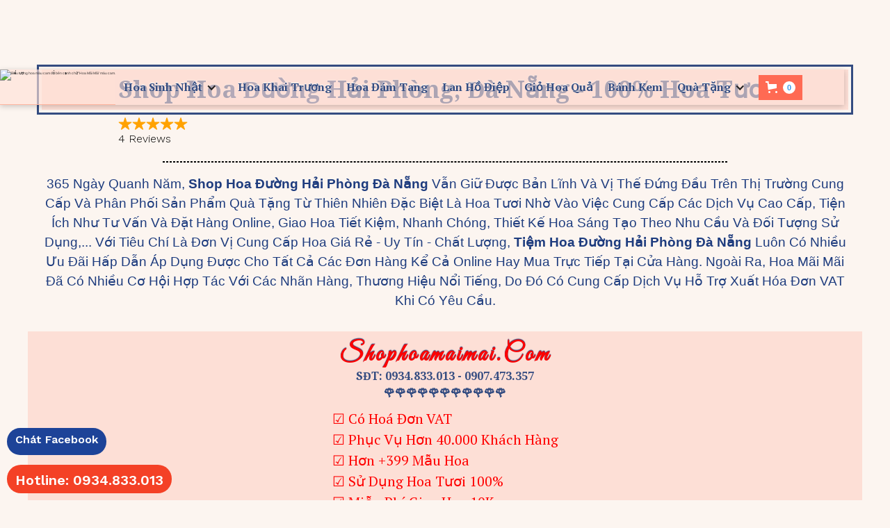

--- FILE ---
content_type: text/html; charset=utf-8
request_url: https://www.shophoamaimai.com/khu-vuc/shop-hoa-duong-hai-phong-da-nang
body_size: 19740
content:
<!DOCTYPE html><!-- Last Published: Mon Jan 12 2026 04:35:16 GMT+0000 (Coordinated Universal Time) --><html data-wf-domain="www.shophoamaimai.com" data-wf-page="5fa39fdc4cfc5857a437b7e5" data-wf-site="5f170d8119e20c4c59865b6a" data-wf-intellimize-customer-id="117862433" lang="vi" data-wf-collection="5fa39fdc4cfc58801837b7d2" data-wf-item-slug="shop-hoa-duong-hai-phong-da-nang"><head><meta charset="utf-8"/><title>Shop Hoa Đường Hải Phòng, Đà Nẵng - 100% Hoa Tươi</title><meta content="Shop Hoa Đường Hải Phòng, Đà Nẵng - 100% Hoa Tươi Nhận Giao Hoa Trong Bán Kính 10Km, Với Hơn 40.000 khách Hàng Đến Từ Các Cá Nhân Doanh Nghiệp Lớn, Có Hoá Đỏ VAT." name="description"/><meta content="Shop Hoa Đường Hải Phòng, Đà Nẵng - 100% Hoa Tươi" property="og:title"/><meta content="Shop Hoa Đường Hải Phòng, Đà Nẵng - 100% Hoa Tươi Nhận Giao Hoa Trong Bán Kính 10Km, Với Hơn 40.000 khách Hàng Đến Từ Các Cá Nhân Doanh Nghiệp Lớn, Có Hoá Đỏ VAT." property="og:description"/><meta content="https://cdn.prod.website-files.com/5f170d82c5ecc29e51e2a7dc/636a236f2304e1204097f010_shop-hoa-hai-phong-da-nang.avif" property="og:image"/><meta content="Shop Hoa Đường Hải Phòng, Đà Nẵng - 100% Hoa Tươi" property="twitter:title"/><meta content="Shop Hoa Đường Hải Phòng, Đà Nẵng - 100% Hoa Tươi Nhận Giao Hoa Trong Bán Kính 10Km, Với Hơn 40.000 khách Hàng Đến Từ Các Cá Nhân Doanh Nghiệp Lớn, Có Hoá Đỏ VAT." property="twitter:description"/><meta content="https://cdn.prod.website-files.com/5f170d82c5ecc29e51e2a7dc/636a236f2304e1204097f010_shop-hoa-hai-phong-da-nang.avif" property="twitter:image"/><meta property="og:type" content="website"/><meta content="summary_large_image" name="twitter:card"/><meta content="width=device-width, initial-scale=1" name="viewport"/><meta content="R2PA9FMRON6646aiE6J1Iu06kg8WaZojJIVHX-fMsy0" name="google-site-verification"/><link href="https://cdn.prod.website-files.com/5f170d8119e20c4c59865b6a/css/shophoamaimai.webflow.shared.6a93c43d4.min.css" rel="stylesheet" type="text/css" integrity="sha384-apPEPUmyTPvDtP6swW9KdcdHudx1NhcXSwbC2Ow5Din1YpecAG/bkCA9rDFxEctV" crossorigin="anonymous"/><link href="https://cdn.prod.website-files.com/5f170d8119e20c4c59865b6a/css/shophoamaimai.webflow.5fa39fdc4cfc5857a437b7e5-b8844caba.min.css" rel="stylesheet" type="text/css" integrity="sha384-RDGFbPNNQDW9svmDM5VIBXRVDCc3kcDxXO2d5D9PKkmMQC8xN9t2tJRLzrMHSkKV" crossorigin="anonymous"/><link href="https://fonts.googleapis.com" rel="preconnect"/><link href="https://fonts.gstatic.com" rel="preconnect" crossorigin="anonymous"/><script src="https://ajax.googleapis.com/ajax/libs/webfont/1.6.26/webfont.js" type="text/javascript"></script><script type="text/javascript">WebFont.load({  google: {    families: ["Oswald:200,300,400,500,600,700","Lato:100,100italic,300,300italic,400,400italic,700,700italic,900,900italic","Varela Round:400","Great Vibes:400","Bitter:400,700,400italic","Exo:100,100italic,200,200italic,300,300italic,400,400italic,500,500italic,600,600italic,700,700italic,800,800italic,900,900italic","PT Serif:400,400italic,700,700italic","Open Sans:300,300italic,400,400italic,600,600italic,700,700italic,800,800italic","Droid Serif:400,400italic,700,700italic","Montserrat:100,100italic,200,200italic,300,300italic,400,400italic,500,500italic,600,600italic,700,700italic,800,800italic,900,900italic","Changa One:400,400italic","Merriweather:300,300italic,400,400italic,700,700italic,900,900italic","Inconsolata:400,700","Vollkorn:400,400italic,700,700italic","PT Sans:400,400italic,700,700italic","Droid Sans:400,700","Ovo:regular","Work Sans:200,300,regular,500,600,300italic,italic","Grenze:regular","DM Sans:regular,italic,500,500italic,700"]  }});</script><script type="text/javascript">!function(o,c){var n=c.documentElement,t=" w-mod-";n.className+=t+"js",("ontouchstart"in o||o.DocumentTouch&&c instanceof DocumentTouch)&&(n.className+=t+"touch")}(window,document);</script><link href="https://cdn.prod.website-files.com/5f170d8119e20c4c59865b6a/5fba6c38ec0945620d9012ee_580b585b2edbce24c47b26b6.png" rel="shortcut icon" type="image/x-icon"/><link href="https://cdn.prod.website-files.com/5f170d8119e20c4c59865b6a/5fba6c229f76848c2e806eb7_580b585b2edbce24c47b26b6%20(1).png" rel="apple-touch-icon"/><link href="https://www.shophoamaimai.com//khu-vuc/shop-hoa-duong-hai-phong-da-nang" rel="canonical"/><script type="application/ld+json">
{
  "@context": "https://schema.org",
  "@type": "WebPage",
  "name": "Shop Hoa Đường Hải Phòng, Đà Nẵng - 100% Hoa Tươi",
  "url": "/khu-vuc",
  "inLanguage": "vi",
  "description": "Shop Hoa Đường Hải Phòng, Đà Nẵng - 100% Hoa Tươi Nhận Giao Hoa Trong Bán Kính 10Km, Với Hơn 40.000 khách Hàng Đến Từ Các Cá Nhân Doanh Nghiệp Lớn, Có Hoá Đỏ VAT",
  "about": {
    "@type": "LocalBusiness",
    "name": "Hoa Mãi Mãi",
    "image": "https://cdn.prod.website-files.com/5f170d8119e20c4c59865b6a/641283432db33ea296b0bb8f_Hoa_Ma%CC%83i_Ma%CC%83i__1_-removebg-preview.avif",
    "description": "Shop Hoa Sáp Uy Tín Bình Thủy, Cần Thơ - Chất Lượng Là Niềm Tin. Cung cấp hoa sáp nhập khẩu, đa dạng mẫu mã và màu sắc, giao hàng nhanh 24/7",
    "address": {
      "@type": "PostalAddress",
      "streetAddress": "129 Nguyễn Trãi",
      "addressLocality": "Bình Thủy",
      "addressRegion": "Cần Thơ",
      "addressCountry": "VN"
    },
    "telephone": "0934.833.013",
    "email": "admin@shophoamaimai.com",
    "priceRange": "$$",
    "openingHours": "Mo-Su 00:00-23:59",
    "areaServed": {
      "@type": "GeoCircle",
      "geoMidpoint": {
        "@type": "GeoCoordinates",
        "addressLocality": "Bình Thủy",
        "addressRegion": "Cần Thơ",
        "addressCountry": "VN"
      },
      "geoRadius": "10000"
    },
    "makesOffer": [
      {
        "@type": "Offer",
        "itemOffered": {
          "@type": "Product",
          "name": "Hoa Sinh Nhật",
          "description": "Bó hoa và giỏ hoa sinh nhật đa dạng mẫu mã"
        }
      },
      {
        "@type": "Offer",
        "itemOffered": {
          "@type": "Product",
          "name": "Hoa Khai Trương",
          "description": "Hoa chúc mừng khai trương, khánh thành"
        }
      },
      {
        "@type": "Offer",
        "itemOffered": {
          "@type": "Product",
          "name": "Hoa Đám Tang",
          "description": "Hơn 99 mẫu hoa đám tang, giao tận nhà"
        }
      },
      {
        "@type": "Offer",
        "itemOffered": {
          "@type": "Product",
          "name": "Lan Hồ Điệp",
          "description": "Lan hồ điệp cao cấp"
        }
      },
      {
        "@type": "Offer",
        "itemOffered": {
          "@type": "Product",
          "name": "Giỏ Hoa Quả",
          "description": "Giỏ hoa quả tươi ngon"
        }
      },
      {
        "@type": "Offer",
        "itemOffered": {
          "@type": "Product",
          "name": "Bánh Kem",
          "description": "Bánh sinh nhật thiết kế theo yêu cầu"
        }
      },
      {
        "@type": "Offer",
        "itemOffered": {
          "@type": "Product",
          "name": "Hoa Sáp",
          "description": "Hoa sáp nhập khẩu, đa dạng mẫu mã, bền đẹp lâu dài"
        }
      }
    ],
    "aggregateRating": {
      "@type": "AggregateRating",
      "ratingValue": "4.8",
      "reviewCount": "40000"
    }
  }
}
</script><style>.anti-flicker, .anti-flicker * {visibility: hidden !important; opacity: 0 !important;}</style><style>[data-wf-hidden-variation], [data-wf-hidden-variation] * {
        display: none !important;
      }</style><script type="text/javascript">if (localStorage.getItem('intellimize_data_tracking_type') !== 'disabled') { localStorage.setItem('intellimize_opt_out_117862433', 'true'); } if (localStorage.getItem('intellimize_data_tracking_type') !== 'disabled') { localStorage.setItem('intellimize_data_tracking_type', 'disabled'); }</script><script type="text/javascript">(function(e){var s={r:[]};e.wf={r:s.r,ready:t=>{s.r.push(t)}}})(window)</script><script type="text/javascript">(function(e,t,p){var n=document.documentElement,s={p:[],r:[]},u={p:s.p,r:s.r,push:function(e){s.p.push(e)},ready:function(e){s.r.push(e)}};e.intellimize=u,n.className+=" "+p,setTimeout(function(){n.className=n.className.replace(RegExp(" ?"+p),"")},t)})(window, 4000, 'anti-flicker')</script><link href="https://cdn.intellimize.co/snippet/117862433.js" rel="preload" as="script"/><script type="text/javascript">var wfClientScript=document.createElement("script");wfClientScript.src="https://cdn.intellimize.co/snippet/117862433.js",wfClientScript.async=!0,wfClientScript.onerror=function(){document.documentElement.className=document.documentElement.className.replace(RegExp(" ?anti-flicker"),"")},document.head.appendChild(wfClientScript);</script><link href="https://api.intellimize.co" rel="preconnect" crossorigin="true"/><link href="https://log.intellimize.co" rel="preconnect" crossorigin="true"/><link href="https://117862433.intellimizeio.com" rel="preconnect"/><link href="rss.xml" rel="alternate" title="RSS Feed" type="application/rss+xml"/><script async="" src="https://www.googletagmanager.com/gtag/js?id=G-CCRTB6B9X0"></script><script type="text/javascript">window.dataLayer = window.dataLayer || [];function gtag(){dataLayer.push(arguments);}gtag('set', 'developer_id.dZGVlNj', true);gtag('js', new Date());gtag('config', 'G-CCRTB6B9X0', {'optimize_id': 'OPT-N2XRSWX'});</script><script type="text/javascript">!function(f,b,e,v,n,t,s){if(f.fbq)return;n=f.fbq=function(){n.callMethod?n.callMethod.apply(n,arguments):n.queue.push(arguments)};if(!f._fbq)f._fbq=n;n.push=n;n.loaded=!0;n.version='2.0';n.agent='plwebflow';n.queue=[];t=b.createElement(e);t.async=!0;t.src=v;s=b.getElementsByTagName(e)[0];s.parentNode.insertBefore(t,s)}(window,document,'script','https://connect.facebook.net/en_US/fbevents.js');fbq('consent', 'revoke');fbq('init', '180772250795186');fbq('track', 'PageView');</script><!-- Google Tag Manager -->
<script>(function(w,d,s,l,i){w[l]=w[l]||[];w[l].push({'gtm.start':
new Date().getTime(),event:'gtm.js'});var f=d.getElementsByTagName(s)[0],
j=d.createElement(s),dl=l!='dataLayer'?'&l='+l:'';j.async=true;j.src=
'https://www.googletagmanager.com/gtm.js?id='+i+dl;f.parentNode.insertBefore(j,f);
})(window,document,'script','dataLayer','GTM-W43TDFV');</script>
<!-- End Google Tag Manager -->
<!-- MONTO GLOBAL SCRIPT -->
<script
src="https://www.monto.io/monto-global.js"
data-shop-id="bLQwg9yGz78vNn8qDdOpMm0a" async>
</script>
<!-- END MONTO GLOBAL SCRIPT -->

<!-- Global site tag (gtag.js) - Google Ads -->
<script async src="https://www.googletagmanager.com/gtag/js?id=AW-752925170"></script>
<script>
  window.dataLayer = window.dataLayer || [];
  function gtag(){dataLayer.push(arguments);}
  gtag('js', new Date());

  gtag('config', 'AW-752925170');
</script>

<!-- Google tag (gtag.js) -->
<script async src="https://www.googletagmanager.com/gtag/js?id=G-7KJTK96FEY"></script>
<script>
  window.dataLayer = window.dataLayer || [];
  function gtag(){dataLayer.push(arguments);}
  gtag('js', new Date());

  gtag('config', 'G-7KJTK96FEY');
</script>
<!-- Google tag (gtag.js) -->
<script async src="https://www.googletagmanager.com/gtag/js?id=AW-752925170"></script>
<script>
  window.dataLayer = window.dataLayer || [];
  function gtag(){dataLayer.push(arguments);}
  gtag('js', new Date());

  gtag('config', 'AW-752925170');
</script>

<script src="https://cdn.prod.website-files.com/5f170d8119e20c4c59865b6a%2F66ba5a08efe71070f98dd10a%2F67060358914aae8c7eb88f0d%2Fw43tdfv-1.1.1.js" type="text/javascript"></script><script type="text/javascript">window.__WEBFLOW_CURRENCY_SETTINGS = {"currencyCode":"VND","symbol":"₫","decimal":"","fractionDigits":0,"group":".","template":" {{wf {&quot;path&quot;:&quot;symbol&quot;,&quot;type&quot;:&quot;PlainText&quot;\\} }}{{wf {&quot;path&quot;:&quot;amount&quot;,&quot;type&quot;:&quot;CommercePrice&quot;\\} }}{{wf {&quot;path&quot;:&quot;currencyCode&quot;,&quot;type&quot;:&quot;PlainText&quot;\\} }}","hideDecimalForWholeNumbers":false};</script></head><body class="body-4"><div data-collapse="medium" data-animation="default" data-duration="400" data-easing2="ease" data-doc-height="1" data-easing="ease" role="banner" class="navbar-2 w-nav"><nav class="container-2 w-container"><a href="/" data-wf-native-id-path="bc466e7c-dbcd-42a0-a8b5-090f2e801799:f1ac54b4-44e9-0e62-4fe6-07485fae4228" data-wf-ao-click-engagement-tracking="true" data-wf-element-id="f1ac54b4-44e9-0e62-4fe6-07485fae4228" data-wf-component-context="%5B%7B%22componentId%22%3A%22f1ac54b4-44e9-0e62-4fe6-07485fae4226%22%2C%22instanceId%22%3A%22bc466e7c-dbcd-42a0-a8b5-090f2e801799%22%7D%5D" class="brand-4 w-nav-brand"><img width="293" height="" src="https://cdn.prod.website-files.com/5f170d8119e20c4c59865b6a/641283432db33ea296b0bb8f_Hoa_Ma%CC%83i_Ma%CC%83i__1_-removebg-preview.avif" loading="lazy" alt="Biểu tượng hoa màu cam đỏ bên cạnh chữ &#x27;Hoa Mãi Mãi&#x27; màu cam." class="image-5"/></a><nav role="navigation" class="nav-menu-2 w-nav-menu"><div data-delay="0" data-hover="true" class="dropdown-3 w-dropdown"><div data-wf-native-id-path="bc466e7c-dbcd-42a0-a8b5-090f2e801799:b408c641-26da-18a8-2dd4-238617b903e4" data-wf-ao-click-engagement-tracking="true" data-wf-element-id="b408c641-26da-18a8-2dd4-238617b903e4" data-wf-component-context="%5B%7B%22componentId%22%3A%22f1ac54b4-44e9-0e62-4fe6-07485fae4226%22%2C%22instanceId%22%3A%22bc466e7c-dbcd-42a0-a8b5-090f2e801799%22%7D%5D" class="nav-link sample-navigation w-dropdown-toggle"><div class="w-icon-dropdown-toggle"></div><div class="text-block-11">Hoa Sinh Nhật</div></div><nav class="dropdown-list w-dropdown-list"><a href="https://www.shophoamaimai.com/category/bo-hoa" data-wf-native-id-path="bc466e7c-dbcd-42a0-a8b5-090f2e801799:f1ac54b4-44e9-0e62-4fe6-07485fae422d" data-wf-ao-click-engagement-tracking="true" data-wf-element-id="f1ac54b4-44e9-0e62-4fe6-07485fae422d" data-wf-component-context="%5B%7B%22componentId%22%3A%22f1ac54b4-44e9-0e62-4fe6-07485fae4226%22%2C%22instanceId%22%3A%22bc466e7c-dbcd-42a0-a8b5-090f2e801799%22%7D%5D" class="nav-link-9 w-nav-link">Bó Hoa</a><a href="https://www.shophoamaimai.com/category/gio-hoa" data-wf-native-id-path="bc466e7c-dbcd-42a0-a8b5-090f2e801799:f1ac54b4-44e9-0e62-4fe6-07485fae422f" data-wf-ao-click-engagement-tracking="true" data-wf-element-id="f1ac54b4-44e9-0e62-4fe6-07485fae422f" data-wf-component-context="%5B%7B%22componentId%22%3A%22f1ac54b4-44e9-0e62-4fe6-07485fae4226%22%2C%22instanceId%22%3A%22bc466e7c-dbcd-42a0-a8b5-090f2e801799%22%7D%5D" class="nav-link-10 w-nav-link">Giỏ Hoa</a></nav></div><a href="https://www.shophoamaimai.com/category/hoa-khai-truong" data-wf-native-id-path="bc466e7c-dbcd-42a0-a8b5-090f2e801799:f1ac54b4-44e9-0e62-4fe6-07485fae4235" data-wf-ao-click-engagement-tracking="true" data-wf-element-id="f1ac54b4-44e9-0e62-4fe6-07485fae4235" data-wf-component-context="%5B%7B%22componentId%22%3A%22f1ac54b4-44e9-0e62-4fe6-07485fae4226%22%2C%22instanceId%22%3A%22bc466e7c-dbcd-42a0-a8b5-090f2e801799%22%7D%5D" class="nav-link-6 w-nav-link">Hoa Khai Trương</a><a href="https://www.shophoamaimai.com/category/hoa-dam-tang" data-wf-native-id-path="bc466e7c-dbcd-42a0-a8b5-090f2e801799:f1ac54b4-44e9-0e62-4fe6-07485fae4231" data-wf-ao-click-engagement-tracking="true" data-wf-element-id="f1ac54b4-44e9-0e62-4fe6-07485fae4231" data-wf-component-context="%5B%7B%22componentId%22%3A%22f1ac54b4-44e9-0e62-4fe6-07485fae4226%22%2C%22instanceId%22%3A%22bc466e7c-dbcd-42a0-a8b5-090f2e801799%22%7D%5D" class="nav-link-7 w-nav-link">Hoa Đám Tang </a><a href="https://www.shophoamaimai.com/category/lan-ho-diep" data-wf-native-id-path="bc466e7c-dbcd-42a0-a8b5-090f2e801799:f1ac54b4-44e9-0e62-4fe6-07485fae4233" data-wf-ao-click-engagement-tracking="true" data-wf-element-id="f1ac54b4-44e9-0e62-4fe6-07485fae4233" data-wf-component-context="%5B%7B%22componentId%22%3A%22f1ac54b4-44e9-0e62-4fe6-07485fae4226%22%2C%22instanceId%22%3A%22bc466e7c-dbcd-42a0-a8b5-090f2e801799%22%7D%5D" class="nav-link-8 w-nav-link">Lan Hồ Điệp</a><a href="https://www.shophoamaimai.com/category/gio-hoa-qua" data-wf-native-id-path="bc466e7c-dbcd-42a0-a8b5-090f2e801799:b44a0e6b-4c85-d2da-e800-e53af4121f12" data-wf-ao-click-engagement-tracking="true" data-wf-element-id="b44a0e6b-4c85-d2da-e800-e53af4121f12" data-wf-component-context="%5B%7B%22componentId%22%3A%22f1ac54b4-44e9-0e62-4fe6-07485fae4226%22%2C%22instanceId%22%3A%22bc466e7c-dbcd-42a0-a8b5-090f2e801799%22%7D%5D" class="nav-link-24 w-nav-link">Giỏ Hoa Quả</a><a href="https://www.shophoamaimai.com/category/banh-sinh-nhat" data-wf-native-id-path="bc466e7c-dbcd-42a0-a8b5-090f2e801799:fe686293-fb8d-d5aa-78d5-15e2169d1219" data-wf-ao-click-engagement-tracking="true" data-wf-element-id="fe686293-fb8d-d5aa-78d5-15e2169d1219" data-wf-component-context="%5B%7B%22componentId%22%3A%22f1ac54b4-44e9-0e62-4fe6-07485fae4226%22%2C%22instanceId%22%3A%22bc466e7c-dbcd-42a0-a8b5-090f2e801799%22%7D%5D" class="nav-link-25 w-nav-link">Bánh Kem</a><div data-delay="0" data-hover="true" class="dropdown-2 w-dropdown"><div data-wf-native-id-path="bc466e7c-dbcd-42a0-a8b5-090f2e801799:02edeb46-bdf1-4288-ab80-746e93a6768c" data-wf-ao-click-engagement-tracking="true" data-wf-element-id="02edeb46-bdf1-4288-ab80-746e93a6768c" data-wf-component-context="%5B%7B%22componentId%22%3A%22f1ac54b4-44e9-0e62-4fe6-07485fae4226%22%2C%22instanceId%22%3A%22bc466e7c-dbcd-42a0-a8b5-090f2e801799%22%7D%5D" class="nav-link sample-navigation w-dropdown-toggle"><div class="icon-13 w-icon-dropdown-toggle"></div><div class="text-block-11">Quà Tặng</div></div><nav class="dropdown-list w-dropdown-list"><a href="https://www.shophoamaimai.com/category/gio-qua-tang" data-wf-native-id-path="bc466e7c-dbcd-42a0-a8b5-090f2e801799:a6416fc3-9360-63f4-1b40-5841b478c224" data-wf-ao-click-engagement-tracking="true" data-wf-element-id="a6416fc3-9360-63f4-1b40-5841b478c224" data-wf-component-context="%5B%7B%22componentId%22%3A%22f1ac54b4-44e9-0e62-4fe6-07485fae4226%22%2C%22instanceId%22%3A%22bc466e7c-dbcd-42a0-a8b5-090f2e801799%22%7D%5D" class="dropdown-link-3 w-dropdown-link">Giỏ Quà Tặng</a><a href="https://www.shophoamaimai.com/category/gau-bong" data-wf-native-id-path="bc466e7c-dbcd-42a0-a8b5-090f2e801799:24078ec1-0746-4bc1-77ff-ede7137a7ff5" data-wf-ao-click-engagement-tracking="true" data-wf-element-id="24078ec1-0746-4bc1-77ff-ede7137a7ff5" data-wf-component-context="%5B%7B%22componentId%22%3A%22f1ac54b4-44e9-0e62-4fe6-07485fae4226%22%2C%22instanceId%22%3A%22bc466e7c-dbcd-42a0-a8b5-090f2e801799%22%7D%5D" class="dropdown-link-4 w-dropdown-link">Gấu Bông</a></nav></div></nav><div class="menu-button-2 w-nav-button"><div class="icon-3 w-icon-nav-menu"></div></div><div data-node-type="commerce-cart-wrapper" data-open-product="" data-wf-cart-type="rightDropdown" data-wf-cart-query="query Dynamo3 {
  database {
    id
    commerceOrder {
      comment
      extraItems {
        name
        pluginId
        pluginName
        price {
          decimalValue
          string
          unit
          value
        }
      }
      id
      startedOn
      statusFlags {
        hasDownloads
        hasSubscription
        isFreeOrder
        requiresShipping
      }
      subtotal {
        decimalValue
        string
        unit
        value
      }
      total {
        decimalValue
        string
        unit
        value
      }
      updatedOn
      userItems {
        count
        id
        price {
          value
          unit
          decimalValue
          string
        }
        product {
          id
          cmsLocaleId
          draft
          archived
          f_name_: name
          f_sku_properties_3dr: skuProperties {
            id
            name
            enum {
              id
              name
              slug
            }
          }
        }
        rowTotal {
          decimalValue
          string
          unit
          value
        }
        sku {
          cmsLocaleId
          draft
          archived
          f_main_image_4dr: mainImage {
            url
            file {
              size
              origFileName
              createdOn
              updatedOn
              mimeType
              width
              height
              variants {
                origFileName
                quality
                height
                width
                s3Url
                error
                size
              }
            }
            alt
          }
          f_sku_values_3dr: skuValues {
            property {
              id
            }
            value {
              id
            }
          }
          id
        }
        subscriptionFrequency
        subscriptionInterval
        subscriptionTrial
      }
      userItemsCount
    }
  }
  site {
    commerce {
      id
      businessAddress {
        country
      }
      defaultCountry
      defaultCurrency
      quickCheckoutEnabled
    }
  }
}" data-wf-page-link-href-prefix="" data-wf-cart-easing="ease" class="w-commerce-commercecartwrapper cart-2"><a href="#" data-node-type="commerce-cart-open-link" class="w-commerce-commercecartopenlink cart-button-3 w-inline-block" role="button" aria-haspopup="dialog" aria-label="Open cart"><svg class="w-commerce-commercecartopenlinkicon" width="17px" height="17px" viewBox="0 0 17 17"><g stroke="none" stroke-width="1" fill="none" fill-rule="evenodd"><path d="M2.60592789,2 L0,2 L0,0 L4.39407211,0 L4.84288393,4 L16,4 L16,9.93844589 L3.76940945,12.3694378 L2.60592789,2 Z M15.5,17 C14.6715729,17 14,16.3284271 14,15.5 C14,14.6715729 14.6715729,14 15.5,14 C16.3284271,14 17,14.6715729 17,15.5 C17,16.3284271 16.3284271,17 15.5,17 Z M5.5,17 C4.67157288,17 4,16.3284271 4,15.5 C4,14.6715729 4.67157288,14 5.5,14 C6.32842712,14 7,14.6715729 7,15.5 C7,16.3284271 6.32842712,17 5.5,17 Z" fill="currentColor" fill-rule="nonzero"></path></g></svg><div data-wf-bindings="%5B%7B%22innerHTML%22%3A%7B%22type%22%3A%22Number%22%2C%22filter%22%3A%7B%22type%22%3A%22numberPrecision%22%2C%22params%22%3A%5B%220%22%2C%22numberPrecision%22%5D%7D%2C%22dataPath%22%3A%22database.commerceOrder.userItemsCount%22%7D%7D%5D" class="w-commerce-commercecartopenlinkcount cart-quantity-5">0</div></a><div data-node-type="commerce-cart-container-wrapper" style="display:none" class="w-commerce-commercecartcontainerwrapper w-commerce-commercecartcontainerwrapper--cartType-rightDropdown cart-wrapper-3"><div data-node-type="commerce-cart-container" role="dialog" class="w-commerce-commercecartcontainer cart-container-3"><div class="w-commerce-commercecartheader cart-header-3"><h4 class="w-commerce-commercecartheading heading-140">Giỏ Hàng Của Bạn</h4><a href="#" data-node-type="commerce-cart-close-link" class="w-commerce-commercecartcloselink close-button-3 w-inline-block" role="button" aria-label="Close cart"><svg class="icon-10" width="16px" height="16px" viewBox="0 0 16 16"><g stroke="none" stroke-width="1" fill="none" fill-rule="evenodd"><g fill-rule="nonzero" fill="#333333"><polygon points="6.23223305 8 0.616116524 13.6161165 2.38388348 15.3838835 8 9.76776695 13.6161165 15.3838835 15.3838835 13.6161165 9.76776695 8 15.3838835 2.38388348 13.6161165 0.616116524 8 6.23223305 2.38388348 0.616116524 0.616116524 2.38388348 6.23223305 8"></polygon></g></g></svg></a></div><div class="w-commerce-commercecartformwrapper cart-form-wrapper-2"><form data-node-type="commerce-cart-form" style="display:none" class="w-commerce-commercecartform default-state-3"><script type="text/x-wf-template" id="wf-template-21c5cd92-acae-9c9b-a9c1-cabcb0ad3fab">%3Cdiv%20class%3D%22w-commerce-commercecartitem%22%3E%3Cimg%20data-wf-bindings%3D%22%255B%257B%2522src%2522%253A%257B%2522type%2522%253A%2522ImageRef%2522%252C%2522filter%2522%253A%257B%2522type%2522%253A%2522identity%2522%252C%2522params%2522%253A%255B%255D%257D%252C%2522dataPath%2522%253A%2522database.commerceOrder.userItems%255B%255D.sku.f_main_image_4dr%2522%257D%257D%255D%22%20src%3D%22%22%20alt%3D%22%22%20class%3D%22w-commerce-commercecartitemimage%20w-dyn-bind-empty%22%2F%3E%3Cdiv%20class%3D%22w-commerce-commercecartiteminfo%22%3E%3Cdiv%20data-wf-bindings%3D%22%255B%257B%2522innerHTML%2522%253A%257B%2522type%2522%253A%2522PlainText%2522%252C%2522filter%2522%253A%257B%2522type%2522%253A%2522identity%2522%252C%2522params%2522%253A%255B%255D%257D%252C%2522dataPath%2522%253A%2522database.commerceOrder.userItems%255B%255D.product.f_name_%2522%257D%257D%255D%22%20class%3D%22w-commerce-commercecartproductname%20text-block-31%20w-dyn-bind-empty%22%3E%3C%2Fdiv%3E%3Cdiv%20data-wf-bindings%3D%22%255B%257B%2522innerHTML%2522%253A%257B%2522type%2522%253A%2522CommercePrice%2522%252C%2522filter%2522%253A%257B%2522type%2522%253A%2522price%2522%252C%2522params%2522%253A%255B%255D%257D%252C%2522dataPath%2522%253A%2522database.commerceOrder.userItems%255B%255D.price%2522%257D%257D%255D%22%20class%3D%22text-block-32%22%3E%240.00%3C%2Fdiv%3E%3Cscript%20type%3D%22text%2Fx-wf-template%22%20id%3D%22wf-template-21c5cd92-acae-9c9b-a9c1-cabcb0ad3fb1%22%3E%253Cli%253E%253Cspan%2520data-wf-bindings%253D%2522%25255B%25257B%252522innerHTML%252522%25253A%25257B%252522type%252522%25253A%252522PlainText%252522%25252C%252522filter%252522%25253A%25257B%252522type%252522%25253A%252522identity%252522%25252C%252522params%252522%25253A%25255B%25255D%25257D%25252C%252522dataPath%252522%25253A%252522database.commerceOrder.userItems%25255B%25255D.product.f_sku_properties_3dr%25255B%25255D.name%252522%25257D%25257D%25255D%2522%2520class%253D%2522w-dyn-bind-empty%2522%253E%253C%252Fspan%253E%253Cspan%253E%253A%2520%253C%252Fspan%253E%253Cspan%2520data-wf-bindings%253D%2522%25255B%25257B%252522innerHTML%252522%25253A%25257B%252522type%252522%25253A%252522CommercePropValues%252522%25252C%252522filter%252522%25253A%25257B%252522type%252522%25253A%252522identity%252522%25252C%252522params%252522%25253A%25255B%25255D%25257D%25252C%252522dataPath%252522%25253A%252522database.commerceOrder.userItems%25255B%25255D.product.f_sku_properties_3dr%25255B%25255D%252522%25257D%25257D%25255D%2522%2520class%253D%2522w-dyn-bind-empty%2522%253E%253C%252Fspan%253E%253C%252Fli%253E%3C%2Fscript%3E%3Cul%20data-wf-bindings%3D%22%255B%257B%2522optionSets%2522%253A%257B%2522type%2522%253A%2522CommercePropTable%2522%252C%2522filter%2522%253A%257B%2522type%2522%253A%2522identity%2522%252C%2522params%2522%253A%255B%255D%257D%252C%2522dataPath%2522%253A%2522database.commerceOrder.userItems%255B%255D.product.f_sku_properties_3dr%5B%5D%2522%257D%257D%252C%257B%2522optionValues%2522%253A%257B%2522type%2522%253A%2522CommercePropValues%2522%252C%2522filter%2522%253A%257B%2522type%2522%253A%2522identity%2522%252C%2522params%2522%253A%255B%255D%257D%252C%2522dataPath%2522%253A%2522database.commerceOrder.userItems%255B%255D.sku.f_sku_values_3dr%2522%257D%257D%255D%22%20class%3D%22w-commerce-commercecartoptionlist%22%20data-wf-collection%3D%22database.commerceOrder.userItems%255B%255D.product.f_sku_properties_3dr%22%20data-wf-template-id%3D%22wf-template-21c5cd92-acae-9c9b-a9c1-cabcb0ad3fb1%22%3E%3Cli%3E%3Cspan%20data-wf-bindings%3D%22%255B%257B%2522innerHTML%2522%253A%257B%2522type%2522%253A%2522PlainText%2522%252C%2522filter%2522%253A%257B%2522type%2522%253A%2522identity%2522%252C%2522params%2522%253A%255B%255D%257D%252C%2522dataPath%2522%253A%2522database.commerceOrder.userItems%255B%255D.product.f_sku_properties_3dr%255B%255D.name%2522%257D%257D%255D%22%20class%3D%22w-dyn-bind-empty%22%3E%3C%2Fspan%3E%3Cspan%3E%3A%20%3C%2Fspan%3E%3Cspan%20data-wf-bindings%3D%22%255B%257B%2522innerHTML%2522%253A%257B%2522type%2522%253A%2522CommercePropValues%2522%252C%2522filter%2522%253A%257B%2522type%2522%253A%2522identity%2522%252C%2522params%2522%253A%255B%255D%257D%252C%2522dataPath%2522%253A%2522database.commerceOrder.userItems%255B%255D.product.f_sku_properties_3dr%255B%255D%2522%257D%257D%255D%22%20class%3D%22w-dyn-bind-empty%22%3E%3C%2Fspan%3E%3C%2Fli%3E%3C%2Ful%3E%3Ca%20href%3D%22%23%22%20role%3D%22%22%20data-wf-bindings%3D%22%255B%257B%2522data-commerce-sku-id%2522%253A%257B%2522type%2522%253A%2522ItemRef%2522%252C%2522filter%2522%253A%257B%2522type%2522%253A%2522identity%2522%252C%2522params%2522%253A%255B%255D%257D%252C%2522dataPath%2522%253A%2522database.commerceOrder.userItems%255B%255D.sku.id%2522%257D%257D%255D%22%20class%3D%22w-inline-block%22%20data-wf-cart-action%3D%22remove-item%22%20data-commerce-sku-id%3D%22%22%20aria-label%3D%22Remove%20item%20from%20cart%22%3E%3Cdiv%20class%3D%22text-block-33%22%3ERemove%3C%2Fdiv%3E%3C%2Fa%3E%3C%2Fdiv%3E%3Cinput%20data-wf-bindings%3D%22%255B%257B%2522value%2522%253A%257B%2522type%2522%253A%2522Number%2522%252C%2522filter%2522%253A%257B%2522type%2522%253A%2522numberPrecision%2522%252C%2522params%2522%253A%255B%25220%2522%252C%2522numberPrecision%2522%255D%257D%252C%2522dataPath%2522%253A%2522database.commerceOrder.userItems%255B%255D.count%2522%257D%257D%252C%257B%2522data-commerce-sku-id%2522%253A%257B%2522type%2522%253A%2522ItemRef%2522%252C%2522filter%2522%253A%257B%2522type%2522%253A%2522identity%2522%252C%2522params%2522%253A%255B%255D%257D%252C%2522dataPath%2522%253A%2522database.commerceOrder.userItems%255B%255D.sku.id%2522%257D%257D%255D%22%20class%3D%22w-commerce-commercecartquantity%20cart-quantity-4%22%20required%3D%22%22%20pattern%3D%22%5E%5B0-9%5D%2B%24%22%20inputMode%3D%22numeric%22%20type%3D%22number%22%20name%3D%22quantity%22%20autoComplete%3D%22off%22%20data-wf-cart-action%3D%22update-item-quantity%22%20data-commerce-sku-id%3D%22%22%20value%3D%221%22%2F%3E%3C%2Fdiv%3E</script><div class="w-commerce-commercecartlist cart-list-2" data-wf-collection="database.commerceOrder.userItems" data-wf-template-id="wf-template-21c5cd92-acae-9c9b-a9c1-cabcb0ad3fab"><div class="w-commerce-commercecartitem"><img data-wf-bindings="%5B%7B%22src%22%3A%7B%22type%22%3A%22ImageRef%22%2C%22filter%22%3A%7B%22type%22%3A%22identity%22%2C%22params%22%3A%5B%5D%7D%2C%22dataPath%22%3A%22database.commerceOrder.userItems%5B%5D.sku.f_main_image_4dr%22%7D%7D%5D" src="" alt="" class="w-commerce-commercecartitemimage w-dyn-bind-empty"/><div class="w-commerce-commercecartiteminfo"><div data-wf-bindings="%5B%7B%22innerHTML%22%3A%7B%22type%22%3A%22PlainText%22%2C%22filter%22%3A%7B%22type%22%3A%22identity%22%2C%22params%22%3A%5B%5D%7D%2C%22dataPath%22%3A%22database.commerceOrder.userItems%5B%5D.product.f_name_%22%7D%7D%5D" class="w-commerce-commercecartproductname text-block-31 w-dyn-bind-empty"></div><div data-wf-bindings="%5B%7B%22innerHTML%22%3A%7B%22type%22%3A%22CommercePrice%22%2C%22filter%22%3A%7B%22type%22%3A%22price%22%2C%22params%22%3A%5B%5D%7D%2C%22dataPath%22%3A%22database.commerceOrder.userItems%5B%5D.price%22%7D%7D%5D" class="text-block-32">$0.00</div><script type="text/x-wf-template" id="wf-template-21c5cd92-acae-9c9b-a9c1-cabcb0ad3fb1">%3Cli%3E%3Cspan%20data-wf-bindings%3D%22%255B%257B%2522innerHTML%2522%253A%257B%2522type%2522%253A%2522PlainText%2522%252C%2522filter%2522%253A%257B%2522type%2522%253A%2522identity%2522%252C%2522params%2522%253A%255B%255D%257D%252C%2522dataPath%2522%253A%2522database.commerceOrder.userItems%255B%255D.product.f_sku_properties_3dr%255B%255D.name%2522%257D%257D%255D%22%20class%3D%22w-dyn-bind-empty%22%3E%3C%2Fspan%3E%3Cspan%3E%3A%20%3C%2Fspan%3E%3Cspan%20data-wf-bindings%3D%22%255B%257B%2522innerHTML%2522%253A%257B%2522type%2522%253A%2522CommercePropValues%2522%252C%2522filter%2522%253A%257B%2522type%2522%253A%2522identity%2522%252C%2522params%2522%253A%255B%255D%257D%252C%2522dataPath%2522%253A%2522database.commerceOrder.userItems%255B%255D.product.f_sku_properties_3dr%255B%255D%2522%257D%257D%255D%22%20class%3D%22w-dyn-bind-empty%22%3E%3C%2Fspan%3E%3C%2Fli%3E</script><ul data-wf-bindings="%5B%7B%22optionSets%22%3A%7B%22type%22%3A%22CommercePropTable%22%2C%22filter%22%3A%7B%22type%22%3A%22identity%22%2C%22params%22%3A%5B%5D%7D%2C%22dataPath%22%3A%22database.commerceOrder.userItems%5B%5D.product.f_sku_properties_3dr[]%22%7D%7D%2C%7B%22optionValues%22%3A%7B%22type%22%3A%22CommercePropValues%22%2C%22filter%22%3A%7B%22type%22%3A%22identity%22%2C%22params%22%3A%5B%5D%7D%2C%22dataPath%22%3A%22database.commerceOrder.userItems%5B%5D.sku.f_sku_values_3dr%22%7D%7D%5D" class="w-commerce-commercecartoptionlist" data-wf-collection="database.commerceOrder.userItems%5B%5D.product.f_sku_properties_3dr" data-wf-template-id="wf-template-21c5cd92-acae-9c9b-a9c1-cabcb0ad3fb1"><li><span data-wf-bindings="%5B%7B%22innerHTML%22%3A%7B%22type%22%3A%22PlainText%22%2C%22filter%22%3A%7B%22type%22%3A%22identity%22%2C%22params%22%3A%5B%5D%7D%2C%22dataPath%22%3A%22database.commerceOrder.userItems%5B%5D.product.f_sku_properties_3dr%5B%5D.name%22%7D%7D%5D" class="w-dyn-bind-empty"></span><span>: </span><span data-wf-bindings="%5B%7B%22innerHTML%22%3A%7B%22type%22%3A%22CommercePropValues%22%2C%22filter%22%3A%7B%22type%22%3A%22identity%22%2C%22params%22%3A%5B%5D%7D%2C%22dataPath%22%3A%22database.commerceOrder.userItems%5B%5D.product.f_sku_properties_3dr%5B%5D%22%7D%7D%5D" class="w-dyn-bind-empty"></span></li></ul><a href="#" role="" data-wf-bindings="%5B%7B%22data-commerce-sku-id%22%3A%7B%22type%22%3A%22ItemRef%22%2C%22filter%22%3A%7B%22type%22%3A%22identity%22%2C%22params%22%3A%5B%5D%7D%2C%22dataPath%22%3A%22database.commerceOrder.userItems%5B%5D.sku.id%22%7D%7D%5D" class="w-inline-block" data-wf-cart-action="remove-item" data-commerce-sku-id="" aria-label="Remove item from cart"><div class="text-block-33">Remove</div></a></div><input data-wf-bindings="%5B%7B%22value%22%3A%7B%22type%22%3A%22Number%22%2C%22filter%22%3A%7B%22type%22%3A%22numberPrecision%22%2C%22params%22%3A%5B%220%22%2C%22numberPrecision%22%5D%7D%2C%22dataPath%22%3A%22database.commerceOrder.userItems%5B%5D.count%22%7D%7D%2C%7B%22data-commerce-sku-id%22%3A%7B%22type%22%3A%22ItemRef%22%2C%22filter%22%3A%7B%22type%22%3A%22identity%22%2C%22params%22%3A%5B%5D%7D%2C%22dataPath%22%3A%22database.commerceOrder.userItems%5B%5D.sku.id%22%7D%7D%5D" class="w-commerce-commercecartquantity cart-quantity-4" required="" pattern="^[0-9]+$" inputMode="numeric" type="number" name="quantity" autoComplete="off" data-wf-cart-action="update-item-quantity" data-commerce-sku-id="" value="1"/></div></div><div class="w-commerce-commercecartfooter"><div aria-live="" aria-atomic="false" class="w-commerce-commercecartlineitem cart-line-item"><div>Tổng Cộng</div><div data-wf-bindings="%5B%7B%22innerHTML%22%3A%7B%22type%22%3A%22CommercePrice%22%2C%22filter%22%3A%7B%22type%22%3A%22price%22%2C%22params%22%3A%5B%5D%7D%2C%22dataPath%22%3A%22database.commerceOrder.subtotal%22%7D%7D%5D" class="w-commerce-commercecartordervalue"></div></div><div data-wf-paypal-button="{&quot;layout&quot;:&quot;vertical&quot;,&quot;color&quot;:&quot;gold&quot;,&quot;shape&quot;:&quot;rect&quot;,&quot;label&quot;:&quot;paypal&quot;,&quot;tagline&quot;:false,&quot;note&quot;:false}" class="paypal"></div><div><a data-node-type="cart-checkout-button" href="/checkout" value="Liên Hệ 0934.833.013" class="w-commerce-commercecartcheckoutbutton checkout-button-2" data-loading-text="Cảm Ơn Quý Khách">Liên Hệ 0934.833.013</a></div></div></form><div class="w-commerce-commercecartemptystate"><div class="text-block-34">Không Tìm Thấy Sản Phẩm</div></div><div aria-live="" style="display:none" data-node-type="commerce-cart-error" class="w-commerce-commercecarterrorstate"><div class="w-cart-error-msg" data-w-cart-quantity-error="Product is not available in this quantity." data-w-cart-general-error="Something went wrong when adding this item to the cart." data-w-cart-checkout-error="Checkout is disabled on this site." data-w-cart-cart_order_min-error="The order minimum was not met. Add more items to your cart to continue." data-w-cart-subscription_error-error="Before you purchase, please use your email invite to verify your address so we can send order updates.">Product is not available in this quantity.</div></div></div></div></div></div></nav></div><section class="section-30"><h1 class="project-heading">Shop Hoa Đường Hải Phòng, Đà Nẵng - 100% Hoa Tươi</h1><div class="container-15 w-container"><div class="html-embed-18 w-embed w-script"><!-- MONTO STAR RATING -->
<script
src="https://www.monto.io/widget.js"
data-shop-id="bLQwg9yGz78vNn8qDdOpMm0a"
data-reviewable-id="shop-hoa-duong-hai-phong-da-nang"
data-widget-type="stars"
></script>
<!-- END MONTO STAR RATING --></div></div><div class="div-block-31"></div><main class="rich-text-block-9 w-richtext"><p>365 ngày quanh năm, <strong>Shop Hoa Đường Hải Phòng Đà Nẵng</strong> vẫn giữ được bản lĩnh và vị thế đứng đầu trên thị trường cung cấp và phân phối sản phẩm quà tặng từ thiên nhiên đặc biệt là hoa tươi nhờ vào việc cung cấp các dịch vụ cao cấp, tiện ích như tư vấn và đặt hàng online, giao hoa tiết kiệm, nhanh chóng, thiết kế hoa sáng tạo theo nhu cầu và đối tượng sử dụng,... Với tiêu chí là đơn vị cung cấp hoa Giá rẻ - Uy tín - Chất lượng,<strong> Tiệm Hoa Đường Hải Phòng Đà Nẵng</strong> luôn có nhiều ưu đãi hấp dẫn áp dụng được cho tất cả các đơn hàng kể cả online hay mua trực tiếp tại cửa hàng. Ngoài ra, Hoa Mãi Mãi đã có nhiều cơ hội hợp tác với các nhãn hàng, thương hiệu nổi tiếng, do đó có cung cấp dịch vụ hỗ trợ xuất hóa đơn VAT khi có yêu cầu.</p></main></section><section class="post-section"><h2 class="heading-98">Shophoamaimai.com</h2><div class="text-block-54">SĐT: 0934.833.013 - 0907.473.357<br/>🌹🌹🌹🌹🌹🌹🌹🌹🌹🌹🌹</div><p class="paragraph-12"><strong class="bold-text-18">☑️ Có Hoá Đơn VAT<br/>☑️ Phục Vụ Hơn 40.000 Khách Hàng<br/>☑️ Hơn +399 Mẫu Hoa<br/>☑️ Sử Dụng Hoa Tươi 100%<br/>☑️ Miễn Phí Giao Hoa 10Km</strong><br/></p><div class="div-block-29"><a data-w-id="4e905c9a-887b-3b48-645b-44b6beb82bb6" data-wf-native-id-path="131d1d7a-cb26-c601-f111-77ab37aefa0e:4e905c9a-887b-3b48-645b-44b6beb82bb6" data-wf-ao-click-engagement-tracking="true" data-wf-element-id="4e905c9a-887b-3b48-645b-44b6beb82bb6" data-wf-component-context="%5B%7B%22componentId%22%3A%22c34a59e5-7a2d-6397-87b4-878e7cfc286f%22%2C%22instanceId%22%3A%22131d1d7a-cb26-c601-f111-77ab37aefa0e%22%7D%5D" href="https://www.shophoamaimai.com/category/bo-hoa" class="link-block-28 w-inline-block"><img src="https://cdn.prod.website-files.com/5f170d8119e20c4c59865b6a/5feae17fc2e5711fef090a88_hoa-tang-ban-gai.avif" loading="lazy" alt="Mẫu hoa dành tặng bạn gái, đẹp và đầy ý nghĩa giúp bạn thể hiện được tình cảm của mình." class="image-108"/><h4 class="heading-118"><strong class="bold-text-27">Hoa Tình Nhân</strong></h4><div class="llilinline"></div></a><a data-w-id="fcd626d2-323b-2b34-201d-627947d38659" data-wf-native-id-path="131d1d7a-cb26-c601-f111-77ab37aefa0e:fcd626d2-323b-2b34-201d-627947d38659" data-wf-ao-click-engagement-tracking="true" data-wf-element-id="fcd626d2-323b-2b34-201d-627947d38659" data-wf-component-context="%5B%7B%22componentId%22%3A%22c34a59e5-7a2d-6397-87b4-878e7cfc286f%22%2C%22instanceId%22%3A%22131d1d7a-cb26-c601-f111-77ab37aefa0e%22%7D%5D" href="https://www.shophoamaimai.com/category/hoa-khai-truong" class="link-block-28 w-inline-block"><img src="https://cdn.prod.website-files.com/5f170d8119e20c4c59865b6a/5feae180aa0f6f196f56f38a_hoa-chuc-mung.avif" loading="lazy" alt="Mẫu hoa chuýc mừng, đa dạng mẫu mã và màu sắc Hoa Mãi Mãi sẽ giúp bạn có một lựa chọn tuyệt vời." class="image-109"/><h4 class="heading-119"><strong class="bold-text-28">Hoa Chúc Mừng</strong></h4><div class="llilinline"></div></a><a data-w-id="8c62ab6d-07b4-a044-01e3-7b725146c496" data-wf-native-id-path="131d1d7a-cb26-c601-f111-77ab37aefa0e:8c62ab6d-07b4-a044-01e3-7b725146c496" data-wf-ao-click-engagement-tracking="true" data-wf-element-id="8c62ab6d-07b4-a044-01e3-7b725146c496" data-wf-component-context="%5B%7B%22componentId%22%3A%22c34a59e5-7a2d-6397-87b4-878e7cfc286f%22%2C%22instanceId%22%3A%22131d1d7a-cb26-c601-f111-77ab37aefa0e%22%7D%5D" href="https://www.shophoamaimai.com/category/hoa-dam-tang" class="link-block-28 w-inline-block"><img src="https://cdn.prod.website-files.com/5f170d8119e20c4c59865b6a/5feae181dd51390eacc9c67b_hoa-vieng.avif" loading="lazy" alt="Với hơn +99 mẫu hoa đám tang được thiết kế từ đội ngũ chuyên nghiệp, đặc biệt Hoa Mãi Mãi còn nhận giao hoa tận nhà." class="image-110"/><h4 class="heading-120"><strong class="bold-text-29">Hoa Đám Tang</strong></h4><div class="llilinline"></div></a><a data-w-id="cd8c20b3-4582-1a4c-aa00-c58c3ec4483f" data-wf-native-id-path="131d1d7a-cb26-c601-f111-77ab37aefa0e:cd8c20b3-4582-1a4c-aa00-c58c3ec4483f" data-wf-ao-click-engagement-tracking="true" data-wf-element-id="cd8c20b3-4582-1a4c-aa00-c58c3ec4483f" data-wf-component-context="%5B%7B%22componentId%22%3A%22c34a59e5-7a2d-6397-87b4-878e7cfc286f%22%2C%22instanceId%22%3A%22131d1d7a-cb26-c601-f111-77ab37aefa0e%22%7D%5D" href="https://www.shophoamaimai.com/category/hoa-sinh-nhat" class="link-block-28 w-inline-block"><img src="https://cdn.prod.website-files.com/5f170d8119e20c4c59865b6a/5feae181ff62e789e9621a74_hoa-sinh-nhat.avif" loading="lazy" alt="Shophoamaimai.Com đáp ứng hoa tặng sinh nhật, đặc biệt còn nhận giao tận nơi cho tất cả các khu vực." class="image-111"/><h4 class="heading-121"><strong class="bold-text-30">Hoa Sinh Nhật</strong></h4><div class="llilinline"></div></a><a data-w-id="da42100a-11b9-8154-848f-c831cdbce3a1" data-wf-native-id-path="131d1d7a-cb26-c601-f111-77ab37aefa0e:da42100a-11b9-8154-848f-c831cdbce3a1" data-wf-ao-click-engagement-tracking="true" data-wf-element-id="da42100a-11b9-8154-848f-c831cdbce3a1" data-wf-component-context="%5B%7B%22componentId%22%3A%22c34a59e5-7a2d-6397-87b4-878e7cfc286f%22%2C%22instanceId%22%3A%22131d1d7a-cb26-c601-f111-77ab37aefa0e%22%7D%5D" href="https://www.shophoamaimai.com/category/banh-sinh-nhat" class="link-block-28 w-inline-block"><img src="https://cdn.prod.website-files.com/5f170d8119e20c4c59865b6a/5feae17f569a3a21606837ef_banh-sinh-nhat.avif" loading="lazy" alt="Thiết kế mẫu bánh sinh nhật theo yêu cầu, cam kết chất lượng đảm bảo bên trong từng sản phẩm." class="image-112"/><h4 class="heading-122"><strong class="bold-text-31">Bánh Sinh Nhật</strong></h4><div class="llilinline"></div></a><a data-w-id="3a66e6e5-2bf3-6776-8c73-ca285ac01071" data-wf-native-id-path="131d1d7a-cb26-c601-f111-77ab37aefa0e:3a66e6e5-2bf3-6776-8c73-ca285ac01071" data-wf-ao-click-engagement-tracking="true" data-wf-element-id="3a66e6e5-2bf3-6776-8c73-ca285ac01071" data-wf-component-context="%5B%7B%22componentId%22%3A%22c34a59e5-7a2d-6397-87b4-878e7cfc286f%22%2C%22instanceId%22%3A%22131d1d7a-cb26-c601-f111-77ab37aefa0e%22%7D%5D" href="https://www.shophoamaimai.com/category/gio-hoa-qua" class="link-block-28 w-inline-block"><img src="https://cdn.prod.website-files.com/5f170d8119e20c4c59865b6a/62159e8bf3473e30a0ee25f8_Untitled%20design.avif" loading="lazy" alt="shop hoa tươi đáp ứng mọi nhu cầu" class="image-113"/><h4 class="heading-123"><strong class="bold-text-32">Giỏ Hoa Quả</strong></h4><div class="llilinline"></div></a></div></section><section class="section-32"><article class="rich-text-block-8 w-richtext"><h2><strong>Giới Thiệu Chung Về Cửa Hàng Hoa Tươi Đường Hải Phòng Đà Nẵng</strong></h2><p>Đối với một cửa hàng bán hàng nói chung, cửa hàng hoa tươi nói riêng còn niềm vui nào vui hơn khi khách hàng hài lòng với chất lượng sản phẩm và quay trở lại mua hàng không chỉ 1, 2 lần mà là vô số lần khác. Đó chính là điều mà <strong>Điện Hoa Uy Tín Đường Hải Phòng Đà Nẵng</strong> đã đạt được sau hơn 10 năm hoạt động trong ngành công nghiệp hoa tươi, chúng tôi đã chinh phục được hơn 40.000 khách hàng yêu hoa trong ngần ấy năm hoạt động và chỉ trong năm 2022 đã có hơn 10.000 khách hàng đồng hành trong đó hơn một nửa là những khách hàng đã từng mua hoa. Toàn bộ sản phẩm hoa tươi tại Hoa Mãi Mãi đều được nhập về từ các vựa hoa chất lượng và được thiết kế, cập nhật hàng ngày để mang đến cho khách hàng trải nghiệm mua hoa tuyệt vời nhất. </p><figure class="w-richtext-align-center w-richtext-figure-type-image"><div><img src="https://cdn.prod.website-files.com/5f170d82c5ecc29e51e2a7dc/[base64].avif" loading="lazy" alt=""/></div><figcaption>Đặt Hoa Đường Hải Phòng, Đà Nẵng</figcaption></figure><h3><strong>Hướng Dẫn Đặt Hàng Online Tại Điện Hoa Uy Tín Đường Hải Phòng Đà Nẵng</strong></h3><p>Cuộc sống ngày càng phát triển nhanh, đời sống con người cứ thế cuốn quanh vòng xoáy đó, cứ thế nhu cầu của con người cũng thay đổi chóng mặt. Việc mua hoa trực tiếp tại cửa hàng được xem là lỗi thời và con người đang dần tập quen với việc mua hoa online. Không những thành công trong việc cung cấp hoa tươi trực tiếp tại cửa hàng, <strong>Shop Hoa Online Đường Hải Phòng Đà Nẵng </strong>còn cung cấp dịch vụ mua hoa online nhằm để đáp ứng nhu cầu của các khách hàng bận rộn, không có thời gian trực tiếp đến cửa hàng mua hoa, chọn hoa. <strong>Đặt Hoa Online Shop Hoa Đường Hải Phòng Đà Nẵng</strong> sẽ giúp bạn tiết kiệm được thời gian, chi phí và công sức đi lại. </p><figure class="w-richtext-align-center w-richtext-figure-type-image"><div><img src="https://cdn.prod.website-files.com/5f170d82c5ecc29e51e2a7dc/[base64].avif" loading="lazy" alt=""/></div><figcaption>Tiệm Hoa Đường Hải Phòng, Đà Nẵng</figcaption></figure><h6>Làm theo các thao tác đơn giản sau đây bạn sẽ sở hữu được một bó hoa chất lượng giá rẻ:</h6><p>Bước 1: Liên hệ với chúng tôi qua trang web Hoa Mãi Mãi, các trang mạng xã hội như Zalo, Facebook hoặc gọi cho chúng tôi vào đường dây nóng khi có nhu cầu mua hoa tươi. Nhân viên tư vấn bên chúng tôi luôn túc trực để hỗ trợ bạn.</p><p>Bước 2: Tham khảo bộ sưu tập hoa tươi được phân theo từng mục đích, đối tượng sử dụng của Hoa Mãi Mãi và nhận sự tư vấn tận tình của nhân viên.</p><p>Bước 3: Chốt mẫu mã và số lượng, kiểm tra lại địa điểm và thời gian giao hàng với nhân viên tư vấn để tránh những sai sót không đáng có.</p><p>Bước 4: Thanh toán hóa đơn linh hoạt bằng ví điện tử hoặc chuyển khoản ngân hàng.</p><p><strong>Giao Hàng Tận Nơi Shop Hoa Đường Hải Phòng</strong> cam kết giao hoa không dập, không hỏng, hoa sẽ được vận chuyển bằng xe chuyên dụng để đảm bảo sự nguyên vẹn và đội tươi của hoa. Đặc biệt, Hoa Mãi Mãi áp dụng miễn phí giao hàng tận nơi cho những đơn hàng được giao trong phạm vi bán kính 10km quanh cửa hàng tại thành phố Đà Nẵng.</p><h3><strong>Tặng Hoa Chúc Mừng Một Ngày Mới Tại Shop Hoa Đường Hải Phòng Đà Nẵng Có Ý Nghĩa Gì?</strong></h3><p>Hoa tươi thường là món quà tặng trong những dịp đặc biệt như sinh nhật, ngày nhà giáo Việt Nam, ngày Quốc tế Phụ Nữ,... nhằm để gửi gắm những lời chúc, những lời yêu thương khó nói. Hoa mang đến hạnh phúc và niềm vui cho tất cả mọi người. Vậy tại sao bạn lại không tặng cho người thân hay chính bản thân mình một bó hoa xinh đẹp và ý nghĩa ngay cả những ngày thường để có thêm năng lượng bắt đầu một ngày mới? </p><figure class="w-richtext-align-center w-richtext-figure-type-image"><div><img src="https://cdn.prod.website-files.com/5f170d82c5ecc29e51e2a7dc/[base64].avif" loading="lazy" alt=""/></div><figcaption>Shop Hoa Tươi Đà Nẵng</figcaption></figure><p>Vào một ngày mà người thương của bạn hay chính bản thân bạn có nhiều phiền muộn, Hoa Mãi Mãi chắc chắn rằng một bó hoa tươi vào đầu ngày sẽ phần nào vơi đi những nỗi buồn đó và bắt đầu một ngày mới thật nhiều năng lượng. Tại <strong>Cửa Hàng Hoa Tươi Đường Hải Phòng Đà Nẵng</strong>, những người thợ cắm hoa cập nhật hơn hàng trăm mẫu hoa tươi khác nhau kể cả ngày thường để người tặng có thể bày tỏ được lòng thành hay giảm áp lực của chính bản thân họ. </p><h3><strong>Hoa Chúc Ngày Mới Tại Tiệm Hoa Đường Hải Phòng Đà Nẵng</strong></h3><p>Mỗi loài hoa đều có vẻ đẹp, kiểu dáng và màu sắc riêng biệt, do đó nó cũng mang những ý nghĩa khác nhau từ dùng để tặng người yêu thay lời yêu thương, tặng ông bà cha mẹ thể hiện lòng hiếu thảo,... Vậy nên hãy để các nhân viên tư vấn tại<strong> Cơ Sở Hoa Tươi Uy Tín Đường Hải Phòng</strong> tư vấn để bạn chọn ra bó hoa chúc ngày mới phù hợp. </p><figure class="w-richtext-align-center w-richtext-figure-type-image"><div><img src="https://cdn.prod.website-files.com/5f170d82c5ecc29e51e2a7dc/[base64].avif" loading="lazy" alt=""/></div><figcaption>Shop Hoa Đường Hải Phòng</figcaption></figure><h4><strong>Hoa Hướng Dương Chúc Ngày Mới Tại Shop Hoa Mãi Mãi</strong></h4><p>Hoa hướng dương là loài hoa luôn cháy hàng từ khi Hoa Mãi Mãi bắt đầu mở cửa hàng để phục vụ khách hàng. Như cái tên và bản chất tự nhiên, hoa hướng dương còn được gọi là hoa mặt trời, nó luôn vươn lên và hướng về phía ánh nắng để hấp thụ những tích cực trong cuộc sống muôn màu muôn vẻ này. Tặng một bó hoa hướng dương vào đầu ngày sẽ mang đến sức sống tràn đầy năng lượng, thu hút được nhiều may mắn, tiếp thêm động lực để bắt đầu một ngày làm việc căng thẳng. Đến với<strong> Cửa Hàng Hoa Tươi Đường Hải Phòng</strong>, luôn luôn có sẵn cho bạn những đóa hoa hướng dương tùy vào đối tượng như hoa hướng dương tặng người yêu, tặng người thân, tặng bạn bè,... tha hồ để bạn chọn được cho mình bó hoa ý nghĩa nhất.</p><figure class="w-richtext-align-center w-richtext-figure-type-image"><div><img src="https://cdn.prod.website-files.com/5f170d82c5ecc29e51e2a7dc/[base64].avif" loading="lazy" alt=""/></div><figcaption>Shop Hoa Đường Hải Phòng, Đà Nẵng</figcaption></figure><p>Hãy tới ngay <strong>Shop Hoa Chất Lượng Đường Hải Phòng</strong> để tậu ngay một bó hoa đầy ý nghĩa làm niềm vui đầu ngày! Hoa Mãi Mãi luôn sẵn sàng phục vụ tất cả các yêu cầu của bạn, chúng tôi tự tin đem đến cho bạn trải nghiệm mua sắm tuyệt vời nhất.</p></article></section><section class="section-61"><h1 class="heading-156">Nhận Xét Từ Khách Hàng</h1><div class="w-embed w-script"><!-- MONTO REVIEWS -->
<script
src="https://www.monto.io/widget.js"
data-shop-id="bLQwg9yGz78vNn8qDdOpMm0a"
data-reviewable-id="shop-hoa-duong-hai-phong-da-nang"
data-widget-type="masonry"
></script>
<!-- END MONTO REVIEWS --></div></section><section class="section-57"><div class="div-block-35"><h3 class="heading-152">Một Số Hình Ảnh Bàn Giao Hoa Cho Khách</h3></div><div data-delay="2000" data-animation="fade" class="slider-9 w-slider" data-autoplay="true" data-easing="ease" data-hide-arrows="false" data-disable-swipe="false" data-autoplay-limit="0" data-nav-spacing="3" data-duration="300" data-infinite="true"><div class="mask-8 w-slider-mask"><div class="slide-36 w-slide"><div class="columns-9 w-row"><div class="column-22 w-col w-col-3"><img src="https://cdn.prod.website-files.com/5f170d8119e20c4c59865b6a/614eaa7a4f44a62efbc4e43c_Untitled%20design.avif" loading="lazy" alt="giá thành phù hợp, đáp ứng mọi khách hàng" class="image-120"/></div><div class="column-23 w-col w-col-3"><img src="https://cdn.prod.website-files.com/5f170d8119e20c4c59865b6a/614eaa7971be100ed5ae52a8_Untitled%20design%20(76).avif" loading="lazy" alt="dịch vụ điện hoa giao tận nhà" class="image-129"/></div><div class="column-24 w-col w-col-3"><img src="https://cdn.prod.website-files.com/5f170d8119e20c4c59865b6a/614eaa76fdcca2d756e59d1c_Untitled%20design%20(60).avif" loading="lazy" alt="dịch vụ điện hoa uy tín" class="image-121"/></div><div class="column-25 w-col w-col-3"><img src="https://cdn.prod.website-files.com/5f170d8119e20c4c59865b6a/614eaa78b3650c2e56cf18a7_Untitled%20design%20(68).avif" loading="lazy" alt="hoa chúc mừng" class="image-125"/></div></div><div class="columns-8 w-row"><div class="column-60 w-col w-col-3"><img src="https://cdn.prod.website-files.com/5f170d8119e20c4c59865b6a/614eaa7649592313e244097e_Untitled%20design%20(63).avif" loading="lazy" alt="Hoa Mãi Mãi  sử dụng nguyên liệu hoa tươi 100%" class="image-122 image-188 image-189 image-221 image-222 image-223 image-224 image-225"/></div><div class="column-59 w-col w-col-3"><img src="https://cdn.prod.website-files.com/5f170d8119e20c4c59865b6a/614eaa79481e2c8160819f57_Untitled%20design%20(77).avif" loading="lazy" alt="hoa sinh nhật, khai trương, chúc mừng" class="image-123 image-171 image-172 image-173 image-174 image-175 image-176 image-177 image-178 image-179 image-180 image-181 image-182 image-183 image-190 image-191 image-192 image-193 image-194 image-195 image-196 image-197 image-198 image-199 image-200"/></div><div class="column-61 w-col w-col-3"><img src="https://cdn.prod.website-files.com/5f170d8119e20c4c59865b6a/614eaa769396f1d7b0eddae5_Untitled%20design%20(62).avif" loading="lazy" alt="Hoa Mãi Mãi giao hoa tươi uy tín" class="image-124 image-184 image-185 image-201 image-202 image-203 image-204 image-205 image-206 image-207 image-208 image-209 image-210 image-211 image-212 image-213 image-214 image-215 image-216 image-217 image-218 image-219 image-220"/></div><div class="column-27 w-col w-col-3"><img src="https://cdn.prod.website-files.com/5f170d8119e20c4c59865b6a/614eaa68fc06bbd5d5f00266_Untitled%20design%20(15).avif" loading="lazy" alt="hoa hướng dương Hoa Mãi Mãi " class="image-130"/></div></div><div class="columns-10 w-row"><div class="column-28 w-col w-col-3"><img src="https://cdn.prod.website-files.com/5f170d8119e20c4c59865b6a/614eaa78ae0e34a0913b7833_Untitled%20design%20(71).avif" loading="lazy" alt="cửa hàng hoa tươi đẹp" class="image-131"/></div><div class="column-29 w-col w-col-3"><img src="https://cdn.prod.website-files.com/5f170d8119e20c4c59865b6a/614eaa717a9f1a8dfc7156fa_Untitled%20design%20(42).avif" loading="lazy" alt="hoa tươi tặng người thương Hoa Mãi Mãi " class="image-132"/></div><div class="column-30 w-col w-col-3"><img src="https://cdn.prod.website-files.com/5f170d8119e20c4c59865b6a/614eaa728c5a6e65343471a7_Untitled%20design%20(45).avif" loading="lazy" alt="hoa chúc mừng, hoa đám tang, hoa sinh nhật, " class="image-133"/></div><div class="column-62 w-col w-col-3"><img src="https://cdn.prod.website-files.com/5f170d8119e20c4c59865b6a/614eaa79b6726e5069f15c8c_Untitled%20design%20(79).avif" loading="lazy" alt="nguồn hoa tươi nhập từ các cơ sở uy tín" class="image-134 image-186 image-187 image-226 image-227 image-228 image-229 image-230 image-231 image-232 image-233 image-234 image-235 image-236 image-237 image-238 image-239 image-240 image-241 image-242 image-243 image-244 image-245 image-246 image-247 image-248 image-249 image-250 image-251 image-252 image-253 image-254 image-255 image-256 image-257"/></div></div></div><div class="slide-37 w-slide"><div class="columns-12 w-row"><div class="column-31 w-col w-col-3"><img src="https://cdn.prod.website-files.com/5f170d8119e20c4c59865b6a/614eaa683d39344749df2cf4_Untitled%20design%20(14).avif" loading="lazy" alt="hoa mừng kỹ niệm ngày cưới Hoa Mãi Mãi " class="image-135"/></div><div class="column-32 w-col w-col-3"><img src="https://cdn.prod.website-files.com/5f170d8119e20c4c59865b6a/614eaa783d39347dc5df2cf6_Untitled%20design%20(69).avif" loading="lazy" alt="tiệm hoa tươi giá rẻ" class="image-136"/></div><div class="column-33 w-col w-col-3"><img src="https://cdn.prod.website-files.com/5f170d8119e20c4c59865b6a/614eaa6dfdcca283a1e59d18_Untitled%20design%20(26).avif" loading="lazy" alt="shop hoa tươi đẹp tặng người thân Hoa Mãi Mãi " class="image-137"/></div><div class="column-65 w-col w-col-3"><img src="https://cdn.prod.website-files.com/5f170d8119e20c4c59865b6a/614eaa78c101657d9d890894_Untitled%20design%20(67).avif" loading="lazy" alt="shop hoa tươi đẹp nhất" class="image-138 image-258 image-259 image-260 image-261 image-262 image-263 image-264 image-265 image-266 image-267 image-268 image-269 image-270 image-271 image-272 image-273 image-274 image-275 image-276 image-277 image-278 image-279 image-280 image-281 image-282 image-283"/></div></div><div class="columns-13 w-row"><div class="column-34 w-col w-col-3"><img src="https://cdn.prod.website-files.com/5f170d8119e20c4c59865b6a/614eaa77a58d4b39aeb382db_Untitled%20design%20(65).avif" loading="lazy" alt="Hoa Mãi Mãi giá thành phù hợp shop hoa uy tín" class="image-139"/></div><div class="column-35 w-col w-col-3"><img src="https://cdn.prod.website-files.com/5f170d8119e20c4c59865b6a/614eaa769155ecbef8ec5c58_Untitled%20design%20(59).avif" loading="lazy" alt="Hoa Mãi Mãi ship hoa tươi tận nhà" class="image-140"/></div><div class="column-36 w-col w-col-3"><img src="https://cdn.prod.website-files.com/5f170d8119e20c4c59865b6a/614eaa72248610b31fe87132_Untitled%20design%20(40).avif" loading="lazy" alt="Hoa Mãi Mãi phục vụ hnw 40.000 khách hàng" class="image-141"/></div><div class="column-63 w-col w-col-3"><img src="https://cdn.prod.website-files.com/5f170d8119e20c4c59865b6a/614eaa6ffcc784f69c0f4897_Untitled%20design%20(39).avif" loading="lazy" alt="hoa tươi tặng đồng nghiệp Hoa Mãi Mãi " class="image-142"/></div></div><div class="columns-14 w-row"><div class="column-37 w-col w-col-3"><img src="https://cdn.prod.website-files.com/5f170d8119e20c4c59865b6a/614eaa70fc06bbc0b5f0026b_Untitled%20design%20(33).avif" loading="lazy" alt="Hoa Mãi Mãi cửa hàng hoa tươi uy tín" class="image-143"/></div><div class="column-38 w-col w-col-3"><img src="https://cdn.prod.website-files.com/5f170d8119e20c4c59865b6a/614eaa75b7876c6d0d13d170_Untitled%20design%20(56).avif" loading="lazy" alt="Hoa Mãi Mãi shop hoa đẹp" class="image-144"/></div><div class="column-39 w-col w-col-3"><img src="https://cdn.prod.website-files.com/5f170d8119e20c4c59865b6a/614eaa74b69161de2fd2bb60_Untitled%20design%20(49).avif" loading="lazy" alt="Hoa Mãi Mãi đặt hoa online uy tín" class="image-145"/></div><div class="column-64 w-col w-col-3"><img src="https://cdn.prod.website-files.com/5f170d8119e20c4c59865b6a/614eaa66fcc3223698cb655d_Untitled%20design%20(4).avif" loading="lazy" alt="shop hoa online đẹp" class="image-146"/></div></div></div><div class="slide-38 w-slide"><div class="columns-15 w-row"><div class="column-40 w-col w-col-3"><img src="https://cdn.prod.website-files.com/5f170d8119e20c4c59865b6a/614eaa73fcc32283d5cb6561_Untitled%20design%20(55).avif" loading="lazy" alt="Hoa Mãi Mãi tư vấn đặt hoa miễn phí" class="image-147"/></div><div class="column-41 w-col w-col-3"><img src="https://cdn.prod.website-files.com/5f170d8119e20c4c59865b6a/614eaa6db3650c54c2cf1874_Untitled%20design%20(28).avif" loading="lazy" alt="đặt hoa tươi online Hoa Mãi Mãi " class="image-148"/></div><div class="column-42 w-col w-col-3"><img src="https://cdn.prod.website-files.com/5f170d8119e20c4c59865b6a/614eaa67a728e9a452303047_Untitled%20design%20(6).avif" loading="lazy" alt="hoa tặng sinh nhật bạn gái Hoa Mãi Mãi " class="image-149"/></div><div class="column-66 w-col w-col-3"><img src="https://cdn.prod.website-files.com/5f170d8119e20c4c59865b6a/614eaa2b2486100610e8712b_Untitled%20design%20(3).avif" loading="lazy" alt="Người phụ nữ mỉm cười ôm bó hoa hồng màu hồng nhạt lớn có tấm thiệp viết &#x27;Chúc Mừng Sinh Nhật Út L&#x27;." class="image-150"/></div></div><div class="columns-16 w-row"><div class="column-43 w-col w-col-3"><img src="https://cdn.prod.website-files.com/5f170d8119e20c4c59865b6a/614eaa2a7a9f1a3a82715597_Untitled%20design%20(2).avif" loading="lazy" alt="cửa hàng hoa tươi giao tận nhà Hoa Mãi Mãi " class="image-151"/></div><div class="column-44 w-col w-col-3"><img src="https://cdn.prod.website-files.com/5f170d8119e20c4c59865b6a/614eaa680a8923d92eb42dae_Untitled%20design%20(13).avif" loading="lazy" alt="hoa tặng đồng nghiệp Hoa Mãi Mãi " class="image-152"/></div><div class="column-45 w-col w-col-3"><img src="https://cdn.prod.website-files.com/5f170d8119e20c4c59865b6a/614eaa660a8923261cb42daa_Untitled%20design%20(6).avif" loading="lazy" alt="hoa chúc mừng khánh thành Hoa Mãi Mãi " class="image-153"/></div><div class="column-67 w-col w-col-3"><img src="https://cdn.prod.website-files.com/5f170d8119e20c4c59865b6a/614eaa74b3650ca488cf1889_Untitled%20design%20(54).avif" loading="lazy" alt="Hoa Mãi Mãi miễn phí giao hoa 10KM" class="image-154"/></div></div><div class="columns-17 w-row"><div class="column-46 w-col w-col-3"><img src="https://cdn.prod.website-files.com/5f170d8119e20c4c59865b6a/614eaa774cb202c26fc066f7_Untitled%20design%20(64).avif" loading="lazy" alt="Hoa Mãi Mãi  với hơn 699 mẫu hoa mang đến nhiều lựa chọn" class="image-155"/></div><div class="column-47 w-col w-col-3"><img src="https://cdn.prod.website-files.com/5f170d8119e20c4c59865b6a/614eaa72a58d4b4fc4b382c6_Untitled%20design%20(43).avif" loading="lazy" alt="Hoa Mãi Mãi shop hoa đẹp" class="image-156"/></div><div class="column-48 w-col w-col-3"><img src="https://cdn.prod.website-files.com/5f170d8119e20c4c59865b6a/614eaa7119a02d4556479511_Untitled%20design%20(41).avif" loading="lazy" alt="Hoa Mãi Mãi mang đến giá trị trên mong đợi" class="image-157"/></div><div class="column-68 w-col w-col-3"><img src="https://cdn.prod.website-files.com/5f170d8119e20c4c59865b6a/614eaa664f44a63b6fc4e439_Untitled%20design%20(5).avif" loading="lazy" alt="Người phụ nữ cột tóc búi ôm bó hoa lớn gồm hoa hồng hồng và trắng đứng trước cổng sắt trắng có họa tiết trang trí." class="image-158"/></div></div></div><div class="slide-39 w-slide"><div class="columns-19 w-row"><div class="column-26 w-col w-col-3"><img src="https://cdn.prod.website-files.com/5f170d8119e20c4c59865b6a/614eaa681e11a65365db5f7a_Untitled%20design%20(10).avif" loading="lazy" alt="shop hoa đẹp Hoa Mãi Mãi " class="image-159"/></div><div class="column-49 w-col w-col-3"><img src="https://cdn.prod.website-files.com/5f170d8119e20c4c59865b6a/614eaa79353aa6de125a6297_Untitled%20design%20(74).avif" loading="lazy" alt="cửa hàng hoa tươi" class="image-160"/></div><div class="column-50 w-col w-col-3"><img src="https://cdn.prod.website-files.com/5f170d8119e20c4c59865b6a/614eaa7884f754553a2b9c82_Untitled%20design%20(66).avif" loading="lazy" alt="Hoa Mãi Mãi  đơn vị hoa tươi uy tín" class="image-161"/></div><div class="column-51 w-col w-col-3"><img src="https://cdn.prod.website-files.com/5f170d8119e20c4c59865b6a/614eaa76495923021144097d_Untitled%20design%20(58).avif" loading="lazy" alt="Hoa Mãi Mãi điện hoa số 1" class="image-162"/></div></div><div class="columns-18 w-row"><div class="column-52 w-col w-col-3"><img src="https://cdn.prod.website-files.com/5f170d8119e20c4c59865b6a/614eaa748e067469cfef85b7_Untitled%20design%20(52).avif" loading="lazy" alt="Hoa Mãi Mãi cửa hàng hoa tươi đẹp" class="image-163"/></div><div class="column-53 w-col w-col-3"><img src="https://cdn.prod.website-files.com/5f170d8119e20c4c59865b6a/614eaa74fdcca2b2d6e59d1b_Untitled%20design%20(51).avif" loading="lazy" alt="giao hoa tươi tận nhà" class="image-164"/></div><div class="column-54 w-col w-col-3"><img src="https://cdn.prod.website-files.com/5f170d8119e20c4c59865b6a/614eaa7087262346479b0aa9_Untitled%20design%20(37).avif" loading="lazy" alt="Hoa Mãi Mãi Top 10 cửa hàng hoa tươi uy tín" class="image-165"/></div><div class="column-58 w-col w-col-3"><img src="https://cdn.prod.website-files.com/5f170d8119e20c4c59865b6a/614eaa70310b0aec6fae4ba7_Untitled%20design%20(32).avif" loading="lazy" alt="điện hoa online Hoa Mãi Mãi " class="image-166"/></div></div><div class="columns-20 w-row"><div class="column-55 w-col w-col-3"><img src="https://cdn.prod.website-files.com/5f170d8119e20c4c59865b6a/614eaa6d24861007dee87131_Untitled%20design%20(31).avif" loading="lazy" alt="hoa tươi mừng kỹ niệm ngày cưới Hoa Mãi Mãi " class="image-167"/></div><div class="column-56 w-col w-col-3"><img src="https://cdn.prod.website-files.com/5f170d8119e20c4c59865b6a/614eaa6de630058299829e43_Untitled%20design%20(24).avif" loading="lazy" alt="ship hoa tươi online Hoa Mãi Mãi " class="image-168"/></div><div class="column-57 w-col w-col-3"><img src="https://cdn.prod.website-files.com/5f170d8119e20c4c59865b6a/614eaa6884f75470bd2b9c7f_Untitled%20design%20(12).avif" loading="lazy" alt="hoa chúc mừng hội nghị Hoa Mãi Mãi " class="image-169"/></div><div class="column-69 w-col w-col-3"><img src="https://cdn.prod.website-files.com/5f170d8119e20c4c59865b6a/614eaa6b082695aefd24e9d7_Untitled%20design%20(17).avif" loading="lazy" alt="hoa chúc mừng sinh nhật sếp Hoa Mãi Mãi " class="image-170 image-284 image-285 image-286 image-287"/></div></div></div></div><div class="w-slider-arrow-left"></div><div class="w-slider-arrow-right"></div><div class="w-slider-nav w-round"></div></div></section><footer class="footer"><footer class="footer-grid"><div id="w-node-a85d9e20-1401-d99b-f017-001c6672284d-6672284b" class="footer-navigation-container"><a href="/" data-wf-native-id-path="eb5621f6-601c-4f18-b3e6-5cccf31e9cfa:a85d9e20-1401-d99b-f017-001c6672284e" data-wf-ao-click-engagement-tracking="true" data-wf-element-id="a85d9e20-1401-d99b-f017-001c6672284e" data-wf-component-context="%5B%7B%22componentId%22%3A%22a85d9e20-1401-d99b-f017-001c6672284b%22%2C%22instanceId%22%3A%22eb5621f6-601c-4f18-b3e6-5cccf31e9cfa%22%7D%5D" class="footer-links w-inline-block"><div class="horizontal-line"></div></a><h1 class="heading-203">Cửa Hàng Hoa Mãi Mãi</h1><p class="paragraph-45">Nếu Gặp Sự Cố Về Sản Phẩm Bạn Hãy Liên Hệ Ngay Cho Chúng Tôi Để Được Khắc Phục Nhanh Chóng.</p><div class="div-block-28"><h6 class="centered-text"><strong>social</strong></h6><div class="flex-horizontal center-content"><a data-wf-native-id-path="eb5621f6-601c-4f18-b3e6-5cccf31e9cfa:a85d9e20-1401-d99b-f017-001c66722870" data-wf-ao-click-engagement-tracking="true" data-wf-element-id="a85d9e20-1401-d99b-f017-001c66722870" data-wf-component-context="%5B%7B%22componentId%22%3A%22a85d9e20-1401-d99b-f017-001c6672284b%22%2C%22instanceId%22%3A%22eb5621f6-601c-4f18-b3e6-5cccf31e9cfa%22%7D%5D" href="https://www.facebook.com/ShopHoaMaiMai/" target="_blank" class="nav-social-icons w-inline-block"><img src="https://cdn.prod.website-files.com/5f170d8119e20c4c59865b6a/5f170d82c5ecc2d9d1e2a879_Luna%20Flora_Icons_Black_Facebook.svg" width="26" alt=""/></a><a data-wf-native-id-path="eb5621f6-601c-4f18-b3e6-5cccf31e9cfa:a85d9e20-1401-d99b-f017-001c66722872" data-wf-ao-click-engagement-tracking="true" data-wf-element-id="a85d9e20-1401-d99b-f017-001c66722872" data-wf-component-context="%5B%7B%22componentId%22%3A%22a85d9e20-1401-d99b-f017-001c6672284b%22%2C%22instanceId%22%3A%22eb5621f6-601c-4f18-b3e6-5cccf31e9cfa%22%7D%5D" href="https://www.instagram.com/shophoamaimai/" target="_blank" class="nav-social-icons w-inline-block"><img src="https://cdn.prod.website-files.com/5f170d8119e20c4c59865b6a/5f170d82c5ecc201dae2a87a_Luna%20Flora_Icons_Black_Instagram.svg" width="26" alt="Instagram Icon Black"/></a><a data-wf-native-id-path="eb5621f6-601c-4f18-b3e6-5cccf31e9cfa:a85d9e20-1401-d99b-f017-001c66722874" data-wf-ao-click-engagement-tracking="true" data-wf-element-id="a85d9e20-1401-d99b-f017-001c66722874" data-wf-component-context="%5B%7B%22componentId%22%3A%22a85d9e20-1401-d99b-f017-001c6672284b%22%2C%22instanceId%22%3A%22eb5621f6-601c-4f18-b3e6-5cccf31e9cfa%22%7D%5D" href="https://www.pinterest.com/HoaMaiMaiCom/" target="_blank" class="nav-social-icons w-inline-block"><img src="https://cdn.prod.website-files.com/5f170d8119e20c4c59865b6a/5f170d82c5ecc2816ee2a87b_Luna%20Flora_Icons_Black_Pinterest.svg" width="26" alt="Pinterest Icon Black"/></a><a data-wf-native-id-path="eb5621f6-601c-4f18-b3e6-5cccf31e9cfa:a85d9e20-1401-d99b-f017-001c66722876" data-wf-ao-click-engagement-tracking="true" data-wf-element-id="a85d9e20-1401-d99b-f017-001c66722876" data-wf-component-context="%5B%7B%22componentId%22%3A%22a85d9e20-1401-d99b-f017-001c6672284b%22%2C%22instanceId%22%3A%22eb5621f6-601c-4f18-b3e6-5cccf31e9cfa%22%7D%5D" href="https://twitter.com/shophoamaimai" target="_blank" class="nav-social-icons w-inline-block"><img src="https://cdn.prod.website-files.com/5f170d8119e20c4c59865b6a/5f170d82c5ecc22682e2a87c_Luna%20Flora_Icons_Black_Twitter.svg" width="26" alt="Twitter Icon Black"/></a></div></div></div><div id="w-node-a85d9e20-1401-d99b-f017-001c66722878-6672284b" class="vertical-line mobile-hidden"></div><div id="w-node-a85d9e20-1401-d99b-f017-001c66722879-6672284b" class="vertical-line mobile-hidden"></div><address id="w-node-a85d9e20-1401-d99b-f017-001c6672287a-6672284b" class="div-block-40"><div><img src="https://cdn.prod.website-files.com/5f170d8119e20c4c59865b6a/5f170d82c5ecc287d7e2a883_Luna%20Flora_Icons_Black_Phone.svg" width="22" alt="Phone Icon Black"/></div><h6 class="centered-text">Gọi Ngay: 0934.833.013</h6></address><address id="w-node-a85d9e20-1401-d99b-f017-001c66722883-6672284b" class="div-block-41"><div><img src="https://cdn.prod.website-files.com/5f170d8119e20c4c59865b6a/5f170d82c5ecc23e10e2a884_Luna%20Flora_Icons_Black_Home.svg" width="22" alt="Home Icon Black"/></div><h6 class="centered-text">129 Nguyễn Trãi  street</h6></address><address id="w-node-a85d9e20-1401-d99b-f017-001c66722890-6672284b" class="div-block-42"><div><img src="https://cdn.prod.website-files.com/5f170d8119e20c4c59865b6a/5f170d82c5ecc2e98ae2a885_Luna%20Flora_Icons_Black_Mail.svg" width="22" alt="Mail Icon Black"/></div><h6 class="centered-text">admin@shophoamaimai.com<br/></h6></address><div id="w-node-a85d9e20-1401-d99b-f017-001c6672289c-6672284b" class="div-block-11"><div><img src="https://cdn.prod.website-files.com/5f170d8119e20c4c59865b6a/5f170d82c5ecc20e24e2a882_Luna%20Flora_Icons_Black_Truck-Express.svg" width="22" alt="Delivery Truck Express Icon Black"/></div><h6 class="centered-text">100% Giao Tận Nơi</h6></div><main id="w-node-a85d9e20-1401-d99b-f017-001c667228a5-6672284b" class="big-margins-l-r"><img src="https://cdn.prod.website-files.com/5f170d8119e20c4c59865b6a/5f76d5251ad393fe66bc9979_Kho%CC%82ng%20tie%CC%82u%20%C4%91e%CC%82%CC%80.png" loading="lazy" alt="Hoa Mãi Mãi " class="image-86"/><p class="text-small centered-text">Chính Sách Đặt Hàng</p><p class="paragraph-29"><a href="https://www.shophoamaimai.com/huong-dan-thanh-toan" data-wf-native-id-path="eb5621f6-601c-4f18-b3e6-5cccf31e9cfa:ff7dab23-9176-ff53-8f2d-4b24caca7f83" data-wf-ao-click-engagement-tracking="true" data-wf-element-id="ff7dab23-9176-ff53-8f2d-4b24caca7f83" data-wf-component-context="%5B%7B%22componentId%22%3A%22a85d9e20-1401-d99b-f017-001c6672284b%22%2C%22instanceId%22%3A%22eb5621f6-601c-4f18-b3e6-5cccf31e9cfa%22%7D%5D" class="link-2">✔️ Hướng Dẫn Thanh Toán</a><br/><a href="https://www.shophoamaimai.com/bao-mat-thanh-toan" data-wf-native-id-path="eb5621f6-601c-4f18-b3e6-5cccf31e9cfa:9d8819eb-e1a6-b335-cba1-c3001bbb6d6f" data-wf-ao-click-engagement-tracking="true" data-wf-element-id="9d8819eb-e1a6-b335-cba1-c3001bbb6d6f" data-wf-component-context="%5B%7B%22componentId%22%3A%22a85d9e20-1401-d99b-f017-001c6672284b%22%2C%22instanceId%22%3A%22eb5621f6-601c-4f18-b3e6-5cccf31e9cfa%22%7D%5D" class="link-3">✔️ Chính Sách Bảo Mật Thanh Toán</a><br/><a href="https://www.shophoamaimai.com/huong-dan-dat-hang" data-wf-native-id-path="eb5621f6-601c-4f18-b3e6-5cccf31e9cfa:476840fb-d2be-bd28-a340-7b3df48186c3" data-wf-ao-click-engagement-tracking="true" data-wf-element-id="476840fb-d2be-bd28-a340-7b3df48186c3" data-wf-component-context="%5B%7B%22componentId%22%3A%22a85d9e20-1401-d99b-f017-001c6672284b%22%2C%22instanceId%22%3A%22eb5621f6-601c-4f18-b3e6-5cccf31e9cfa%22%7D%5D" class="link-4">✔️ Hướng Dẫn Đặt Hàng</a><br/><a href="https://www.shophoamaimai.com/chinh-sach-va-dieu-khoan" data-wf-native-id-path="eb5621f6-601c-4f18-b3e6-5cccf31e9cfa:998e79db-d808-42fb-f703-3d4a0fceaa8a" data-wf-ao-click-engagement-tracking="true" data-wf-element-id="998e79db-d808-42fb-f703-3d4a0fceaa8a" data-wf-component-context="%5B%7B%22componentId%22%3A%22a85d9e20-1401-d99b-f017-001c6672284b%22%2C%22instanceId%22%3A%22eb5621f6-601c-4f18-b3e6-5cccf31e9cfa%22%7D%5D" class="link-5">✔️ Chính Sách Và Điều Khoản</a><br/><a href="https://www.shophoamaimai.com/bao-mat-thong-tin" data-wf-native-id-path="eb5621f6-601c-4f18-b3e6-5cccf31e9cfa:ad070e17-4859-eefc-7b4b-c22c40ceb94b" data-wf-ao-click-engagement-tracking="true" data-wf-element-id="ad070e17-4859-eefc-7b4b-c22c40ceb94b" data-wf-component-context="%5B%7B%22componentId%22%3A%22a85d9e20-1401-d99b-f017-001c6672284b%22%2C%22instanceId%22%3A%22eb5621f6-601c-4f18-b3e6-5cccf31e9cfa%22%7D%5D" class="link-6">✔️ Chính Sách Bảo Mật Thông Tin Khách Hàng</a></p></main></footer></footer><div class="template-links"><a href="/" data-wf-native-id-path="733e24c2-b2d8-2f88-e081-b99d6a507cd2:da867600-0846-fe2e-5531-b71ec755da42" data-wf-ao-click-engagement-tracking="true" data-wf-element-id="da867600-0846-fe2e-5531-b71ec755da42" data-wf-component-context="%5B%7B%22componentId%22%3A%22da867600-0846-fe2e-5531-b71ec755da3e%22%2C%22instanceId%22%3A%22733e24c2-b2d8-2f88-e081-b99d6a507cd2%22%7D%5D" class="theme-links"><strong class="bold-text-50"><em class="italic-text">Hoa Mãi Mãi</em></strong></a></div><script src="https://d3e54v103j8qbb.cloudfront.net/js/jquery-3.5.1.min.dc5e7f18c8.js?site=5f170d8119e20c4c59865b6a" type="text/javascript" integrity="sha256-9/aliU8dGd2tb6OSsuzixeV4y/faTqgFtohetphbbj0=" crossorigin="anonymous"></script><script src="https://cdn.prod.website-files.com/5f170d8119e20c4c59865b6a/js/webflow.schunk.66dcd6b93c050334.js" type="text/javascript" integrity="sha384-yNsqg5ZXhurWrZpW7EP0imuwgV4cTazTmAMSzf+xUTWjSbuqTyatmZVNvAyZTsD3" crossorigin="anonymous"></script><script src="https://cdn.prod.website-files.com/5f170d8119e20c4c59865b6a/js/webflow.schunk.4821265bd95bd428.js" type="text/javascript" integrity="sha384-bNuPfy9X7HQ/0iV8c8ihQqUTjs6SUFlbCC33PmYx4xJTAd1/MyjsjnGdmzO/8lNi" crossorigin="anonymous"></script><script src="https://cdn.prod.website-files.com/5f170d8119e20c4c59865b6a/js/webflow.c0635081.12f409a1aefbda22.js" type="text/javascript" integrity="sha384-qRbubNwzYNdDWCcdTJmINeLEvpsUFq48x8HRFuAv1XQT8Kep6ouTeEdRtTeBxQeG" crossorigin="anonymous"></script><!-- Google Tag Manager (noscript) -->
<noscript><iframe src="https://www.googletagmanager.com/ns.html?id=GTM-W43TDFV"
height="0" width="0" style="display:none;visibility:hidden"></iframe></noscript>
<!-- End Google Tag Manager (noscript) -->
</body></html>

--- FILE ---
content_type: text/html; charset=UTF-8
request_url: https://www.googletagmanager.com/ns.html?id=GTM-W43TDFV
body_size: -85
content:
<!DOCTYPE html>


<html lang=en>
<head>
  <meta charset=utf-8>
  <title>ns</title>
</head>
<body>
  

  

  
  

  

  

  

  

  

  

  

  

  

  

  

  

  

  







































<img height="1" width="1" style="border-style:none;" alt="" src="//www.googleadservices.com/pagead/conversion/752925170/?url=https%3A%2F%2Fwww.shophoamaimai.com%2Fkhu-vuc%2Fshop-hoa-duong-hai-phong-da-nang&amp;guid=ON&amp;script=0&amp;data="/>















































</body></html>


--- FILE ---
content_type: image/svg+xml
request_url: https://cdn.prod.website-files.com/5f170d8119e20c4c59865b6a/5f170d82c5ecc22682e2a87c_Luna%20Flora_Icons_Black_Twitter.svg
body_size: -56
content:
<svg id="Layer_1_copy" data-name="Layer 1 copy" xmlns="http://www.w3.org/2000/svg" viewBox="0 0 50 50"><path id="Twitter" d="M39.33,12.83a12.1,12.1,0,0,1-3.95,1.54,6.15,6.15,0,0,0-4.55-2,6.31,6.31,0,0,0-6.22,6.38,6.85,6.85,0,0,0,.16,1.45,17.49,17.49,0,0,1-12.83-6.67,6.6,6.6,0,0,0-.84,3.22,6.43,6.43,0,0,0,2.77,5.31,6,6,0,0,1-2.82-.8v.08a6.35,6.35,0,0,0,5,6.26,5.9,5.9,0,0,1-1.64.22,6.45,6.45,0,0,1-1.17-.11,6.25,6.25,0,0,0,5.82,4.43,12.31,12.31,0,0,1-7.73,2.73,14.56,14.56,0,0,1-1.49-.08,17.41,17.41,0,0,0,9.54,2.86c11.45,0,17.71-9.72,17.71-18.16,0-.27,0-.55,0-.82a12.73,12.73,0,0,0,3.11-3.31,12.37,12.37,0,0,1-3.58,1A6.34,6.34,0,0,0,39.33,12.83Z"/></svg>

--- FILE ---
content_type: image/svg+xml
request_url: https://cdn.prod.website-files.com/5f170d8119e20c4c59865b6a/5f170d82c5ecc2e98ae2a885_Luna%20Flora_Icons_Black_Mail.svg
body_size: -150
content:
<svg id="Layer_1_copy" data-name="Layer 1 copy" xmlns="http://www.w3.org/2000/svg" viewBox="0 0 50 50"><defs><style>.cls-1{fill:none;stroke:#000;stroke-linecap:round;stroke-linejoin:round;stroke-width:3px;}</style></defs><g id="Icon"><path class="cls-1" d="M2.13,8.05,19.41,24.47a7.37,7.37,0,0,0,5.22,2h.74a7.37,7.37,0,0,0,5.22-2L47.87,8.05"/></g><rect class="cls-1" x="2" y="7.5" width="46" height="35" rx="0.68"/></svg>

--- FILE ---
content_type: image/svg+xml
request_url: https://cdn.prod.website-files.com/5f170d8119e20c4c59865b6a/5f170d82c5ecc201dae2a87a_Luna%20Flora_Icons_Black_Instagram.svg
body_size: -88
content:
<svg id="Layer_1_copy" data-name="Layer 1 copy" xmlns="http://www.w3.org/2000/svg" viewBox="0 0 50 50"><path id="Instagram" d="M35.58,11.07H14.42a3.3,3.3,0,0,0-3.3,3.3V35.63a3.3,3.3,0,0,0,3.3,3.3H35.58a3.3,3.3,0,0,0,3.3-3.3V14.37A3.3,3.3,0,0,0,35.58,11.07Zm-4.51,4.35a.87.87,0,0,1,.87-.87h2.6a.87.87,0,0,1,.87.87V18a.87.87,0,0,1-.87.88h-2.6a.87.87,0,0,1-.87-.88Zm-6,4.27A5.35,5.35,0,1,1,19.69,25,5.34,5.34,0,0,1,25,19.69ZM36.28,35.45a.87.87,0,0,1-.87.87H14.59a.87.87,0,0,1-.87-.87V22.39h3.47a5.34,5.34,0,0,0-.6,2.64,8.45,8.45,0,1,0,16.89,0,4.46,4.46,0,0,0-.67-2.64h3.47Z"/></svg>